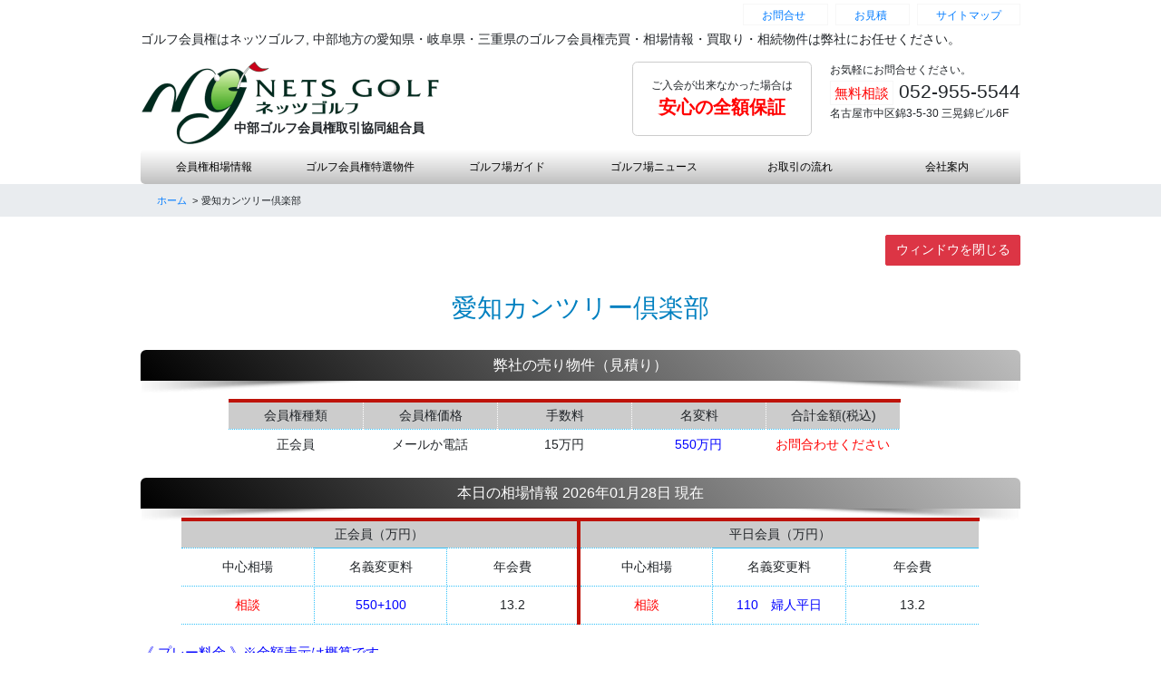

--- FILE ---
content_type: text/html; charset=UTF-8
request_url: https://www.c562.com/golfgaid/?REC=123100
body_size: 16352
content:
<!doctype html>
<html lang="ja">
<head>
<meta charset="utf-8">
<meta name="viewport" content="width=device-width, initial-scale=1.0">
<meta name="robots" content="INDEX,FOLLOW">
<meta name="description" content="愛知カンツリー倶楽部のゴルフ会員権相場情報とゴルフ場ガイドを掲載しております。中部・東海地区（愛知県・三重県・岐阜県）のゴルフ会員権、ゴルフ会員権相場情報、ゴルフ会員権売買は株式会社ネッツゴルフにお任せください。">
<meta name="keywords" content=",ゴルフ会員権,相場,売買,中部,愛知県のネッツゴルフ,NETS GOLF">
<title>愛知カンツリー倶楽部ゴルフ会員権売買（中部・愛知・岐阜・三重）はネッツゴルフ</title>
<link rel="icon" href="/favicon.ico">
<link href="/cssbase/bootstrap.min.css" rel="stylesheet">
<link href="/cssbase/cssbase.css" rel="stylesheet">
<link href="/fontawesome/css/all.css" rel="stylesheet">
<meta property="og:url" content="https://www.c562.com/golfgaid/?REC=123100">
<meta property="og:title" content="愛知カンツリー倶楽部ゴルフ会員権売買（中部・愛知・岐阜・三重）はネッツゴルフ">
<meta property="og:site_name" content="愛知カンツリー倶楽部ゴルフ会員権売買（中部・愛知・岐阜・三重）はネッツゴルフ">
<meta property="og:description" content="愛知カンツリー倶楽部のゴルフ会員権相場情報とゴルフ場ガイドを掲載しております。中部・東海地区（愛知県・三重県・岐阜県）のゴルフ会員権、ゴルフ会員権相場情報、ゴルフ会員権売買は株式会社ネッツゴルフにお任せください。">
<script src="/js/jquery-3.6.3.min.js"></script>
<script src="https://cdn.jsdelivr.net/npm/bootstrap@5.0.2/dist/js/bootstrap.bundle.min.js" integrity="sha384-MrcW6ZMFYlzcLA8Nl+NtUVF0sA7MsXsP1UyJoMp4YLEuNSfAP+JcXn/tWtIaxVXM" crossorigin="anonymous"></script>
</head>
<body class="drawer drawer--right">
<header>
<div class="container">

	<div class="pc-dsp">
		<div class="pc-menu-farst">
			<ul class="ul-top">
				<li class="hana"><a href="/mail/?POS=3">お問合せ</a>
				<li class="maki"><a href="/mail/?POS=4">お見積</a>
				<li class="hisako"><a href="/site/">サイトマップ</a>
			</ul>
			<p>ゴルフ会員権はネッツゴルフ, 中部地方の愛知県・岐阜県・三重県のゴルフ会員権売買・相場情報・買取り・相続物件は弊社にお任せください。</p>
			<div class="flex-far-m1">
				<div class="flex-par-m1">
					<a href="https://www.c562.com/"><img src="/newimg/top1.png"></a>
					<p>中部ゴルフ会員権取引協同組合員</p>
				</div>
				
				<div class="flex-par-m2">
					<ul>
						<li>ご入会が出来なかった場合は</li>
						<li>安心の全額保証</li>
					</ul>
				</div>
				<div class="flex-par-m3">
					<ul>
						<li>お気軽にお問合せください。</li>
						<li><span class="spa-n1">無料相談</span>052-955-5544</li>
						<li>名古屋市中区錦3-5-30 三晃錦ビル6F</li>
					</ul>
				</div>	
				
			</div>
		</div>

		<div class="wrapper-nav">
			<ul class="menu_n">
				<li><a href="/kehai/">会員権相場情報</a>
				<li><a href="/toksen/">ゴルフ会員権特選物件</a>
				<li><a href="/golfgaid/">ゴルフ場ガイド</a>
				<li><a href="/golfnews/">ゴルフ場ニュース</a>
				<li><a href="/main/">お取引の流れ</a>
				<li><a href="/company/">会社案内</a>
			</ul>
		</div>	
		
	</div>
	
	<div class="nav_stage">
		<nav class="navbar navbar-expand-lg navbar-light">
			<a class="navbar-brand" href="#"><img src="/newimg/top2.png" alt=""></a>
			<button class="navbar-toggler" type="button" data-bs-toggle="collapse" data-bs-target="#navbar-sample">
			<span class="navbar-toggler-icon"></span>
			</button>
			<div class="collapse navbar-collapse" id="navbar-sample">
				<ul class="navbar-nav">
					<li><a href="/">Home</a></li>
					<li><a href="/kehai/">ゴルフ会員権相場</a></li>
					<li><a href="/toksen/">ゴルフ会員権特選物件</a></li>
					<li><a href="/golfgaid/">ゴルフ場ガイド</a></li>		
					<li><a href="/golfnews/">ゴルフ場ニュース</a></li>
					<li><a href="/main/">お取引の流れ</a></li>
					<li><a href="/mail/?POS=3">弊社へのお問合せ</a></li>
					<li><a href="/mail/?POS=4">お見積</a></li>
					<li><a href="/company/">会社案内</a></li> 
					<li><a href="/pori/?POS=1">サイト利用について</a></li>
					<li><a href="/pori/">個人情報保護ポリシー</a></li>
				</ul>
			</div>
		</nav>
	</div>
		
</div>

</header>
<div class="breadcrumb_full">
<div class="container-vmain">
<ul class="breadcrumb">
<li itemscope="itemscope" itemtype="http://data-vocabulary.org/Breadcrumb">
<a href="/" itemprop="url">
<span itemprop="title">ホーム</span>
</a>
</li>
<li itemscope="itemscope" itemtype="http://data-vocabulary.org/Breadcrumb">
<span itemprop="title">愛知カンツリー倶楽部</span>
</a>
</li>
</ul>
</div>
</div>

<div class="container">
<div class="container-vmain">
<div class="btn-rig"><button class="btn btn-danger" onclick="window.close();">ウィンドウを閉じる</button></div>
<!--
<button type="button" class="btn btn-danger" onclick="javascript:window.history.back(-1);return false">&lt;&lt; 前のページにもどる。</button></div>
-->
<h1 class="h1-mx-m1">愛知カンツリー倶楽部</h1>

<div class="top_dsp_h1">
<h2>弊社の売り物件（見積り）</h2>
</div>

<!-- ①弊社特別物件 -->

<div class="tableform">
<div class="scrol-x-div">↓横スクロールしてご覧下さい。</div>
<div class="tableformx">
<table>
<tr>
<th class="t_top" width="148">会員権種類</th>
<th class="t_top" width="148">会員権価格</th>
<th class="t_top" width="148">手数料</th>
<th class="t_top" width="148">名変料</th>
<th class="t_top" width="148">合計金額(税込)</th>
</tr>
<tr>
<td>正会員</td>
<td>メールか電話</td>
<td>15万円</td>
<td><span style="color:#0000ff;">550万円</span></td>
<td><span style="color:#ff0000;">お問合わせください</span></td>
</tr></table>
</div>


</div>
</article>


<div class="top_dsp_h1">
<h2>本日の相場情報 2026年01月28日 現在</h2>
</div>

<div class="scrol-x-div">↓横スクロールしてご覧下さい。</div>
<div class="tableform1">
<table>
    <tr>
      <th colspan="3" class="t_topp riD">正会員（万円）</th>
      <th colspan="3" class="t_top1">平日会員（万円）</th>
    </tr>
    <tr>
      <td width="120" class="td_lef">中心相場</td>
      <td width="120" class="td_lef">名義変更料</td>
      <td width="120" class="td_lef riD">年会費</td>
      <td width="120" class="td_righ">中心相場</td>
      <td width="120" class="td_righ">名義変更料</td>
      <td width="120" class="td_righ riF">年会費</td>
    </tr>
    <tr>
      <td style="color:#ff0000;">相談</td>
      <td style="color:#0000ff !important;">550+100</td>
      <td class="riD">13.2</td>
      <td style="color:#ff0000;">相談</td>
      <td style="color:#0000ff;">110　婦人平日</td>
      <td class="riF">13.2</td>
    </tr>
</table>
</div>




<div class="ply01">《 プレー料金 》※金額表示は概算です。</div>
<div class="ply02">
<table>
<tr>
 <th width="140">メンバー料金：</th>
 <td>キャディ付  10,090円（税込）</td>
<tr>
<tr>
 <th>ビジター料金：</th>
 <td>土日祝　キャディー付　26,315円（税込）　家族優待　20,815円（税込）
<br>平　日　キャディー付　23,015円（税込）　家族優待　17,515円（税込）
　　　　</td>
<tr>
</table>
</div>
 
 
<div classid="shasin">
<ul class="sha-ul"> 
<li><img src="../control/123100/20160309140727.gif"></li>
<li><img src="../control/123100/20160309140736.gif"></li>
<li><img src="../control/123100/20160309140745.gif"></li>
<li><img src="../control/123100/20160309140801.gif"></li>
</ul>
</div>

<div class="top_dsp_h1">
<h2>コース概要</h2>
</div>

<div class="tableform3">
1954年(昭和29年)中部地区戦後初のゴルフ場として開場した。<br />
<br />
愛知カンツリー倶楽部は、尾張徳川家のお狩り場であった名古屋市東部の丘陵地にあり、中部地方で唯一の社団法人制クラブです。<br />
<br />
名匠井上誠一氏設計の代表作の一つといわれており、昭和３２年と４６年には日本オープンゴルフ選手権を開催しています。<br />
<br />
コースは自然の地形をそのままコースとして生かし戦略性に富んだ松林と池でセパレートされた18ホール ベント1グリーンのパー74です<br />
（パー5が６ホールあります）。</div>

<div class="scrol-x-div">↓横スクロールしてご覧下さい。</div>
<div class="tableform4">
 <table class="table">
     <tr>
       <td width="140" class="t_top t_line">所在地：</td>
       <td width="340" class="t_top1 t_line" valign="top">465-0067 愛知県名古屋市名東区猪高町大字高針字山ノ中20－1</td>
       <td width="140" class="t_top">経営会社：</td>
       <td width="340" class="t_top1" valign="top">（社）愛知カンツリー倶楽部</td>
     </tr>
     <tr>
       <td class="t_top t_line">開場日：</td>
       <td class="t_top1 t_line" valign="top">昭和29年10月10日</td>
       <td class="t_top">コース設計：</td>
       <td class="t_top1" valign="top">井上 誠一</td>
     </tr>
     <tr>
       <td class="t_top t_line">コースレイト：</td>
       <td class="t_top1 t_line" valign="top">75.5（BT）　72.8（RT）</td>
       <td class="t_top">グリーン：</td>
       <td class="t_top1" valign="top">ベント</td>
     </tr>
     <tr>
       <td class="t_top t_line">ホールレイアウト：</td>
       <td class="t_top1 t_line" valign="top">18 H ／ Par 74 ／ 7,166 Yead</td>
       <td class="t_top">会員数：</td>
       <td class="t_top1" valign="top">正会員 1,453名　/　婦人 98名</td>
     </tr>
     <tr>
       <td class="t_top t_line">加盟団体：</td>
       <td class="t_top1 t_line" valign="top">ＪＧＡ　ＣＧＡ　ＡＧＡ</td>
       <td class="t_top">練習場：</td>
       <td class="t_top1" valign="top">250Y　32打席</td>
     </tr>
 </table>
</div>

	
<div class="top_dsp_h1">
<h2>プレー＆クラブライフ</h2>
</div>

<div class="scrol-x-div">↓横スクロールしてご覧下さい。</div>
<div class="tableform5">
<table>
    <tr>
	<td width="140" class="t_top t_line">クラブ競技:</td>
      <td width="820" class="t_top1" valign="top">月例競技（第４日曜）・シニア競技・レディース競技・陰暦杯・祝日の競技など</td>
    </tr>    <tr>
	<td width="140" class="t_top t_line">プレースタイル:</td>
      <td width="820" class="t_top1" valign="top">全組キャディ付きで乗用カート使用</td>
    </tr>    <tr>
	<td width="140" class="t_top t_line">優待制度:</td>
      <td width="820" class="t_top1" valign="top">家族優待割引  （ 平日 17,515円、土日祝 20,815円 )</td>
    </tr>    <tr>
	<td width="140" class="t_top t_line">開催トーナメント:</td>
      <td width="820" class="t_top1" valign="top">日本オープン（2010・1971.1957）<br />
日本アマチュア<br />
日本女子アマチュア<br />
日本アマチュアマッチプレー</td>
    </tr>    <tr>
	<td width="140" class="t_top t_line">その他:</td>
      <td width="820" class="t_top1" valign="top">提携ゴルフ場　宝塚ゴルフ倶楽部　相模原ゴルフクラブ　龍ヶ崎カントリー倶楽部　Hong Kong Golf Club</td>
    </tr>
</table>
</div>
<div class="top_dsp_h1">
<h2>アクセス＆所在地図</h2>
</div>

<div class="map">
<iframe title="地図" class="google_map_frame" frameborder="0" src="https://www.google.com/maps/embed/v1/place?key=AIzaSyDE1lNVe86dpUQNsPw6I6OUQ9Hd1_vM3Ek&amp;q=%E6%84%9B%E7%9F%A5%E3%82%AB%E3%83%B3%E3%83%84%E3%83%AA%E3%83%BC%E5%80%B6%E6%A5%BD%E9%83%A8"></iframe>
</div>

<div class="g_001">
名古屋IC、植田IC、上社ICから15分<br />
名古屋ＩＣ料金所を出て最初の本郷交差点を左折。約３㎞の梅森坂交差点を直進。<br />
歩道橋を過ぎ牧野ヶ池緑地交差点を右折しコースへ。<br />
東名阪自動車道からは上社ＩＣの料金所を出て直進、約２㎞先の高針橋東交差点を左折、約１㎞先の梅森坂交差点を右折してコース。</div>

<div class="table-shu-div">
<table class="table-m-v1">
<tr>
<th>入会条件：</th>
<td>
紹介者：会員3名　※在籍ｺｰｽ有る人は 会員2名 (在籍年数5年以上)<br />
他ｸﾗﾌﾞ在籍：JGA加盟</td>
</tr>
</table>
</div>

<div class="table-shu-div">
<table class="table-m-v2">
<tbody>
<tr>
<th>譲渡に必要な書類</th>
<th></th>
<th>入会に必要な書類</th>
</tr>
<tr>
<td>
○ｸﾗﾌﾞﾊｳｽ協力金証書<br />
○印鑑証明書<br />
<br />
<br />
○名義書換承認願<br />
○ｸﾗﾌﾞﾊｳｽ協力金返金振込先届<br />
○ｸﾞﾘｰﾝﾍﾞﾝﾄ化事業協力預り金証書<br />
○ｸﾞﾘｰﾝﾍﾞﾝﾄ化事業協力預り金返金先届<br />
○委任状<br />
○紛失届<br />
○退会届<br />
○譲渡書<br />
◆法人／法人印鑑証明書+登記簿謄本<br />
◇相続／遺産分割協議書+除籍簿謄本+相続人全員の印鑑証明書</td>
<td></td>
<td>
○戸籍謄本<br />
○印鑑証明書<br />
○写真1枚[5×4㎝]<br />
<br />
<br />
○経歴書[規定紙]<br />
○ﾒﾝﾊﾞｰ保証人誓約書[規定紙]2通<br />
○保証人印鑑証明書<br />
○在籍証明書[CGA]<br />
○勤務先案内[会社経歴書]<br />
○ｸﾞﾘｰﾝﾍﾞﾝﾄ化協力預り金同意書<br />
○入会申込書<br />
◆法人／登録者[戸籍謄本+印鑑証明書]+法人登記簿謄本+法人印鑑証明書+最新の貸借対照表・損益計算書[ｺﾋﾟｰ可]</td>
</tr>
</tbody>
</table>
<span class="spn01">ご紹介のない場合・その他条件が合わない時は、お気軽にご相談ください。</span>

</div>

<div class="toi_click"><a href="/mail/?POS=1&CD=123100"><img src="/vhome/img/toi.png" alt="愛知カンツリー倶楽部のゴルフ会員権問い合わせフォーム" class="rollover"></a></div>

	 
	<div class="top_dsp_h1">
	<h2>関連ニュース</h2>
	</div>

	<dl class="newsdl">
	<dt>2024/02/20　<span class="cosname">年会費改定のお知らせ</span></dt>
<dd>
【実施時期】<br />
2024年4月1日 ～ （会計年度：4～3月）<br />
【年会費】<br />
■通常会員 88,000円 → 132,000円（税込）<br />
■法人会員 88,000円 → 132,000円（税込）<br />
<br />

</dd>	</dl>
 

</div>
</div>
<footer>
<div id="contentinfo">
	<ul class="inner">
		<li><a href="/company/">会社案内</a></li>
		<li><a href="/pori/?POS=1">サイトのご利用にあたって</a></li>
		<li><a href="/pori/">個人情報保護方針</a></li>
	</ul>
</div>

<div class="container">
<div id="contentinfo-footer">
<ul>
<li><a href="https://www.c562.com/"><img src="/newimg/top1.png"></a></li>
<li>
<ol class="ol-mds-n1">
<li>株式会社　ネッツゴルフ</li>
<li>〒460-0003 名古屋市中区錦3-5-30 三晃錦ビル6F</li>
<li>052-955-5544</li>
</ol>
</li>
<li>
<ol class="ol-mds-n1">
<li><a href="/kehai/">ゴルフ会員権相場表 愛知県</a>
<li><a href="/kehai/?POS=1">ゴルフ会員権相場表 岐阜県</a>
<li><a href="/kehai/?POS=2">ゴルフ会員権相場表 三重県</a>
<li><a href="/kehai/?POS=3">ゴルフ会員権相場表 静岡県</a>
<li><a href="/kehai/?POS=4">ゴルフ会員権相場表 長野県</a>
</ol>
</li>
</ul>
</div>
</div>
<div class="web_end1">Copyright (C) 2014 NETS GOLF Corporation. All Rights Reserved.</div>
</footer>
<!-- ページトップ -->
<script src="/js/pagetop.js"></script>
<p class="pagetop"><a href="#header" title="Back to top">▲</a></p>
<!-- /ページトップ -->

</body>
</html>



--- FILE ---
content_type: text/css
request_url: https://www.c562.com/cssbase/cssbase.css
body_size: 47128
content:
@charset "UTF-8";
@import url(https://fonts.googleapis.com/css?family=Open+Sans:300,400,600);
ul,
li {
  list-style: none;
  margin: 0;
  padding: 0; }

a,
a:hover {
  text-decoration: none !important; }

.btn {
  border-radius: 2px; }

:root {
  --font-family-sans-serif: "Helvetica Neue", Helvetica, Arial, "游ゴシック体", "Yu Gothic", YuGothic, "Hiragino Kaku Gothic ProN", Meiryo, sans-serif;
  --font-family-monospace: SFMono-Regular, Menlo, Monaco, Consolas, "Liberation Mono", "Courier New", monospace; }

body {
  -webkit-text-size-adjust: 100%;
  font-family: 'Libre Baskerville','ヒラギノ角ゴ Pro W3','Hiragino Kaku Gothic Pro','メイリオ',Meiryo,'ＭＳ Ｐゴシック',sans-serif; }

html, body {
  font-size: 14px; }

h1, h2, h3, h4, h5, h6 {
  font-family: "Helvetica Neue", Helvetica, Arial, "游ゴシック体", "Yu Gothic", YuGothic, "Hiragino Kaku Gothic ProN", Meiryo, 'Open Sans', sans-serif; }

.breadcrumb_full {
  background: #e9ecef;
  width: 100%;
  margin: 0 auto; }
  .breadcrumb_full ul {
    padding: 0; }
    .breadcrumb_full ul.breadcrumb {
      display: -ms-flexbox;
      display: -webkit-box;
      display: flex;
      -ms-flex-wrap: wrap;
      flex-wrap: wrap;
      padding: 0.75rem 1rem;
      margin-bottom: 1rem;
      list-style: none;
      background-color: #e9ecef;
      border-radius: 0.25rem; }
      .breadcrumb_full ul.breadcrumb li {
        padding-left: 4px;
        font-size: .750rem; }
        .breadcrumb_full ul.breadcrumb li:after {
          content: ">";
          padding-left: 3px; }
        .breadcrumb_full ul.breadcrumb li:last-child::after {
          content: none; }

* {
  -webkit-box-sizing: border-box;
  box-sizing: border-box; }

ul {
  margin: 0;
  padding: 0; }

h1 {
  margin: 0;
  padding: 0;
  font-size: 20px; }

a {
  text-decoration: none; }

nav {
  margin: 0 0 0 auto; }

.pc-dsp {
  diplay: none !important;
  width: 100%;
  overflow: hidden; }

.nav_stage {
  display: none; }

.wrapper-nav {
  width: 970px;
  margin: 6px auto; }
  .wrapper-nav .menu_n {
    width: 970px;
    padding: 0;
    margin: 0;
    list-style-type: none; }
    .wrapper-nav .menu_n li {
      width: 16.666%;
      float: left;
      padding: 0;
      margin: 0;
      text-align: center; }
      .wrapper-nav .menu_n li a {
        width: auto;
        color: #000;
        font-size: 12px;
        font-weight: 400;
        /*  text-shadow:0 -1px 0px #333,0 1px 0px #555; */
        padding: 10px 0;
        text-decoration: none;
        display: block;
        background: -webkit-gradient(linear, left top, left bottom, from(#FFF), to(#BFBFBF));
        background: -webkit-linear-gradient(#FFF, #BFBFBF);
        background: -o-linear-gradient(#FFF, #BFBFBF);
        background: linear-gradient(#FFF, #BFBFBF); }
      .wrapper-nav .menu_n li:first-child a {
        border-left: 0px;
        border-radius: 5px 0 0 5px;
        border-left: 0; }
      .wrapper-nav .menu_n li:last-child a {
        border-radius: 0 1px 1px 0; }
      .wrapper-nav .menu_n li a:hover {
        background: #555;
        color: #fff; }

.pc-menu-farst {
  width: 970px;
  margin: 0 auto; }
  .pc-menu-farst ul.ul-top {
    text-align: right;
    margin: 6px 0; }
    .pc-menu-farst ul.ul-top li {
      display: inline;
      padding: 3px 20px;
      border: #f7f7f7 solid 1px;
      margin-left: 8px; }
      .pc-menu-farst ul.ul-top li a {
        font-size: .87em !important; }
        .pc-menu-farst ul.ul-top li a:hover {
          color: #ff0000; }
  .pc-menu-farst .flex-far-m1 {
    display: -webkit-box;
    display: -ms-flexbox;
    display: flex; }
    .pc-menu-farst .flex-far-m1 .flex-par-m1 {
      width: 340px;
      overflow: hidden;
      position: relative;
      margin-right: auto !important; }
      .pc-menu-farst .flex-far-m1 .flex-par-m1 img {
        max-width: 330px; }
      .pc-menu-farst .flex-far-m1 .flex-par-m1 p {
        diplay: block;
        font-family: "ＭＳ Ｐ明朝", sans-serif;
        font-size: 1em;
        font-weight: 700;
        position: absolute;
        top: 63px;
        left: 103px; }
    .pc-menu-farst .flex-far-m1 .flex-par-m2 ul {
      border: #ccc solid 1px;
      padding: 16px 20px;
      border-radius: 0.4em;
      text-align: center; }
      .pc-menu-farst .flex-far-m1 .flex-par-m2 ul li {
        font-family: "HGS創英角ｺﾞｼｯｸUB", sans-serif; }
        .pc-menu-farst .flex-far-m1 .flex-par-m2 ul li:nth-child(1) {
          font-size: .87em; }
        .pc-menu-farst .flex-far-m1 .flex-par-m2 ul li:nth-child(2) {
          font-size: 1.45em;
          font-weight: 700;
          color: #ff0000; }
    .pc-menu-farst .flex-far-m1 .flex-par-m3 {
      margin-left: 20px; }
      .pc-menu-farst .flex-far-m1 .flex-par-m3 ul li:nth-child(1) {
        font-size: .87em; }
      .pc-menu-farst .flex-far-m1 .flex-par-m3 ul li:nth-child(2) {
        font-family: "HGP明朝B", sans-serif;
        font-size: 1.47em !important; }
        .pc-menu-farst .flex-far-m1 .flex-par-m3 ul li:nth-child(2) span.spa-n1 {
          diplay: block;
          margin-right: 6px;
          border: solid 1px #F7F7F7;
          color: #FF0000;
          padding: 4px;
          font-size: .73em !important; }
      .pc-menu-farst .flex-far-m1 .flex-par-m3 ul li:nth-child(3) {
        font-size: .87em; }

.web_end1 {
  width: 100%;
  padding: 14px 0;
  text-align: center;
  background: #082243;
  font-size: .70em;
  color: #fff; }

#contentinfo-footer {
  max-width: 960px;
  margin: 10px auto; }
  #contentinfo-footer ul {
    display: -webkit-box;
    display: -ms-flexbox;
    display: flex;
    -webkit-box-align: center;
    -ms-flex-align: center;
    align-items: center; }

/* :::::: contentinfo :::::: */
#contentinfo {
  font-size: .87em;
  background: #dfdfdf; }
  #contentinfo ul {
    list-style: none; }
  #contentinfo li:not(:first-child) {
    padding-left: 1px; }
  #contentinfo a {
    display: block;
    color: #000;
    padding: 1em; }
    #contentinfo a:hover {
      color: #0000ff; }
  #contentinfo ul {
    display: -webkit-box;
    display: -ms-flexbox;
    display: flex;
    -webkit-box-align: center;
    -ms-flex-align: center;
    align-items: center;
    -webkit-box-pack: center;
    -ms-flex-pack: center;
    justify-content: center;
    height: 56px; }
  #contentinfo li {
    position: relative; }
    #contentinfo li:not(:first-child)::before {
      content: "";
      position: absolute;
      top: calc(50% - .5em);
      left: 0;
      width: 1px;
      height: 1em;
      background: #bfbfbf; }

/*
#footer {
	margin-top: 20px;
	width: 100%;
	background-color: #5f7180;
	overflow: hidden;
	.footer_wk4 {
		width: 100%;
		padding: 20px 0;
		display: flex;
		.footer_box {
			width: 25%;
			text-align: center;
			h2 {
				color:#ffff80;
				font-size: .95em;
			}
			ul {
				li {
					a {
						color:#fff;
						font-size: .75em;
					}
				}	
			}
		}
	}
	.web_end1 {
		width: 100%;
		padding: 14px 0;
		text-align: center;
		background:#082243;
		font-size: .70em;
		color:#fff;
	}
}
*/
p.pagetop {
  display: none;
  position: fixed;
  bottom: 0px;
  right: 0px; }

p.pagetop a {
  display: block;
  width: 50px;
  height: 50px;
  background-color: #000;
  text-align: center;
  color: #fff;
  font-size: 24px;
  text-decoration: none;
  line-height: 50px;
  border-top-left-radius: 15px;
  -webkit-border-top-left-radius: 15px;
  -moz-border-radius-topleft: 15px;
  filter: alpha(opacity=50);
  -moz-opacity: 0.50;
  opacity: 0.50; }

@media screen and (max-width: 1026px) {
  .pc-menu-farst {
    width: 100%; }
  .wrapper-nav {
    width: 100%; }
    .wrapper-nav .menu_n {
      width: 100%; } }

@media screen and (max-width: 959px) {
  .footer_wk4,
  .pc-dsp {
    display: none !important; }
  .nav_stage {
    display: block;
    border-bottom: #408080 solid 2px; }
  .navbar-nav {
    margin-top: 12px; }
    .navbar-nav li {
      position: relative;
      width: 100%;
      padding: 6px 0 6px 16px;
      border-top: 1px solid #ccc;
      background: #000; }
      .navbar-nav li :after {
        position: absolute;
        top: 6px;
        right: 10px;
        content: '>';
        color: #fff; }
      .navbar-nav li a {
        color: #fff !important; }
  #contentinfo-footer {
    display: none; } }

.container-vmain {
  width: 970px;
  margin: 0 auto; }

h1.h1-mx-m1 {
  display: black !important;
  margin: 20px auto !important; }

h1.h1-mx-m1 {
  display: block;
  width: 100%;
  padding: 10px 0;
  text-align: center;
  color: #0080c0;
  font-size: 2em; }

.hide {
  display: none; }

#mainwk01 {
  width: 100%;
  margin-top: 6px;
  position: relative;
  overflow: hidden; }
  #mainwk01 ul li {
    position: absolute;
    font-family: "HGP明朝B", sans-serif; }
    #mainwk01 ul li:nth-child(1) {
      top: 10px;
      left: 60px;
      color: #fff;
      font-size: 1.75em; }
    #mainwk01 ul li:nth-child(2) {
      bottom: 80px;
      left: 60px;
      color: #fff;
      font-size: 1.42em; }

.tablinkmode {
  width: 100%;
  margin: 28px 0; }
  .tablinkmode ul {
    margin: 0 !important;
    padding: 0 !important; }
    .tablinkmode ul.tab {
      border-bottom: 1px solid #ccc;
      overflow: hidden; }
      .tablinkmode ul.tab li {
        border-radius: 6px 6px 0 0;
        display: inline-block;
        line-height: 32px;
        font: sans-serif;
        text-align: center;
        background-color: #efefef;
        color: black;
        margin-left: 2px;
        text-decoration: none;
        border-top: 6px solid #ff0000; }
        .tablinkmode ul.tab li.select {
          background: #ff0000; }
          .tablinkmode ul.tab li.select a {
            color: #fff !important; }
        .tablinkmode ul.tab li a {
          display: block;
          width: 100%;
          padding: 0 32px;
          color: #000; }
          .tablinkmode ul.tab li a:hover {
            color: #fff;
            background: #ff0000; }
    .tablinkmode ul.tab1 {
      border-bottom: 1px solid #ccc;
      overflow: hidden; }
      .tablinkmode ul.tab1 li {
        border-radius: 6px 6px 0 0;
        display: inline-block;
        line-height: 32px;
        font: sans-serif;
        text-align: center;
        background-color: #efefef;
        color: black;
        margin-left: 2px;
        text-decoration: none;
        border-top: 6px solid #ff0000;
        padding: 0 32px;
        cursor: pointer; }
        .tablinkmode ul.tab1 li.select {
          background: #ff0000;
          color: #fff !important; }
        .tablinkmode ul.tab1 li:hover {
          color: #fff;
          background: #ff0000; }

#main_top_eria h2 {
  position: relative;
  padding: 5px 0 5px 16px;
  background: #6c6c6c;
  color: white;
  font-size: 1em !important;
  margin-bottom: 30px; }
  #main_top_eria h2:before {
    position: absolute;
    content: '';
    top: 100%;
    left: 0;
    border: none;
    border-bottom: solid 15px transparent;
    border-right: solid 20px #959e9b; }

.golfspan {
  margin-left: 30px;
  letter-spacing: -.02em;
  /*  font-size: 15px; */ }

.golfnews {
  width: 100%;
  border: solid 1px #ccc;
  padding: 6px 0;
  margin: 0;
  overflow-y: scroll;
  margin-bottom: 30px; }
  .golfnews ul li {
    margin: 0;
    padding: 0; }
  .golfnews .news1 a　 {
    letter-spacing: -0.02em;
    /*		font-size: .81em; */ }
  .golfnews .fcr {
    color: #ff0000; }
  .golfnews .fcn {
    color: #0000ff; }

.primg {
  width: 970px;
  margin: 20px auto; }

.tableform3 {
  margin: 20px auto;
  padding: 20px;
  border: #ccc solid 6px; }

.tableform4 {
  width: 100%; }
  .tableform4 table {
    width: 100%; }
    .tableform4 table td {
      border: #99e0fc dotted 1px; }
      .tableform4 table td:nth-child(1), .tableform4 table td:nth-child(3) {
        width: 150px;
        background: #ccc;
        text-align: right;
        padding-right: 6px; }

.tableform5 {
  width: 100%;
  margin: 20px auto; }
  .tableform5 table {
    width: 100%; }
    .tableform5 table td {
      border: #99e0fc dotted 1px;
      padding: 6px 0; }
      .tableform5 table td:nth-child(1) {
        width: 150px;
        background: #ccc;
        text-align: right;
        padding-right: 6px; }
      .tableform5 table td:nth-child(2) {
        padding-left: 6px; }

ul.tok001 li {
  float: left; }
  ul.tok001 li.orix {
    padding-right: 8px; }

ul.sha-ul {
  display: -webkit-flex;
  display: -moz-flex;
  display: -ms-flex;
  display: -o-flex;
  display: -webkit-box;
  display: -ms-flexbox;
  display: flex;
  -ms-flex-wrap: wrap;
  flex-wrap: wrap;
  width: 98%;
  margin: 20px auto; }
  ul.sha-ul li {
    display: block;
    width: 216px;
	margin: 0 10px 10px 0; }
  ul.sha-ul li img {
    width: 100%;
    max-width: 216px;
	height: 143px;	}
ol.tok001 {
  counter-reset: list;
  list-style-type: none;
  font: 14px/1.6 'arial narrow', sans-serif;
  padding: 1.5em; }
  ol.tok001 li {
    position: relative;
    line-height: 30px;
    margin: 7px 0 10px 30px;
    padding-left: 10px;
    font-weight: bold;
    background: #fef6f3; }
	ol.tok001 li:first-child {
		color:#FF0000;
	}	
    ol.tok001 li:before {
      counter-increment: list;
      content: counter(list);
      position: absolute;
      left: -40px;
      width: 30px;
      height: 30px;
      text-align: center;
      color: #fff;
      background: #F6A38B;
      top: 50%;
      -moz-transform: translateY(-50%);
      -webkit-transform: translateY(-50%);
      -o-transform: translateY(-50%);
      -ms-transform: translateY(-50%);
      transform: translateY(-50%); }

ol, ul {
  list-style: none; }

.table-hana-n1 {
  min-width: 720px; }
  .table-hana-n1 th, .table-hana-n1 td {
    padding: 0;
    vertical-align: middle;
    font-size: 1em !important; }
  .table-hana-n1 th {
    background: #5f717f;
    font-weight: 400;
    padding: 5px 0 !important;
    text-align: center;
    color: #fff; }
    .table-hana-n1 th.cel-m1 {
      width: 70px; }
    .table-hana-n1 th.cel-m3 {
      width: 120px !important; }
    .table-hana-n1 th.cel-hana-n1 {
      background: #538dd5; }
    .table-hana-n1 th.cel-hana-n3 {
      background: #fff;
      border-top: #fff solid 2px;
      border-bottom: #fff solid 2px; }
    .table-hana-n1 th.cel-hana-n2 {
      background: #00c600; }
  .table-hana-n1 td {
    text-align: center;
    padding: 5px 0; }
    .table-hana-n1 td:nth-child(3), .table-hana-n1 td:nth-child(6) {
      color: #ff0000; }
    .table-hana-n1 td:nth-child(5) {
      border-top: #fff solid 2px; }
    .table-hana-n1 td:nth-child(4), .table-hana-n1 td:nth-child(7) {
      color: #0000ff; }
    .table-hana-n1 td img:hover {
      opacity: 0.5; }
    .table-hana-n1 td a:hover {
      color: #ff0000;
      text-decoration: underline !important; }

.table-maki-n1 th {
  background: #ccc;
  font-weight: 400;
  padding: 5px 0 !important;
  text-align: center; }

.table-maki-n1 td {
  padding: 5px !important;
  text-align: center; }
  .table-maki-n1 td:nth-child(2) {
    text-align: left;
    border-left: #fff solid 2px; }
  .table-maki-n1 td.cel_2 {
    color: #ff0000;
    text-align: left !important;
    background: #f3f5f8;
  }
  .table-maki-n1 td.cel_3 {
    background: #f3f5f8; }
  .table-maki-n1 td:last-child {
    color: #ff0000; }
	
.table-maki-n2 th {
  background: #ccc;
  font-weight: 400;
  padding: 5px 0 !important;
  text-align: center; }	

.table-maki-n2 td {
	padding: 5px !important;
  text-align: center; }
  .table-maki-n2 td:nth-child(1) {
    text-align: left;
    border-left: #fff solid 2px; }
  .table-maki-n2 td.cel_2 {
    color: #ff0000;
    text-align: left;
    background: #f3f5f8;
	}
  .table-maki-n2 td.cel_3 {
    background: #f3f5f8; }
  .table-maki-n2 td:nth-child(6) {
    color: #ff0000; }

.scrol-x-div,
.scrol-m-div,
.scrol-div {
  display: none; }

h2.main_h2_m1 {
  display: block;
  margin: 10px auto;
  text-align: center;
  color: #0000ff; }

.top_dsp_h1 {
  width: 100%;
  background: -webkit-linear-gradient(225deg, #BEBEBE, #000);
  background: -o-linear-gradient(225deg, #BEBEBE, #000);
  background: linear-gradient(-135deg, #BEBEBE, #000);
  position: relative;
  border-top-left-radius: 6px;
  border-top-right-radius: 6px;
  text-align: center; }
  .top_dsp_h1 h1,
  .top_dsp_h1 h2 {
    color: #fff;
    font-size: 1.12em;
    padding: 8px 0; }
  .top_dsp_h1 h2 {
    margin: 0; }
  .top_dsp_h1:before {
    content: url(/xsimg/b001.jpg);
    position: absolute;
    bottom: -19px;
    left: 1px;
    Z-index: -1 !important; }
  .top_dsp_h1:after {
    content: url(/xsimg/b002.jpg);
    position: absolute;
    bottom: -19px;
    right: 1px;
    Z-index: -1 !important; }

.web_end2 {
  width: 100%;
  padding: 14px 0;
  text-align: center;
  background: #082243;
  font-size: .70em;
  color: #fff; }

.btn-rig {
  margin: 20px 0;
  text-align: right; }

.img-m2-dsp {
  display: -webkit-box;
  display: -ms-flexbox;
  display: flex;
  margin-bottom: 30px;
  -webkit-box-pack: justify;
  -ms-flex-pack: justify;
  justify-content: center; }
  .img-m2-dsp li {
    display: block;
    width: 52.4445%; }
    .img-m2-dsp li img {
      width: 100%; }

.g_001 {
  margin: 20px auto;
  padding: 20px;
  border: #0080ff dotted 1px; }

.bac-1001 {
  background: #066d93;
  color: #fff; }

.g_002 {
  margin: 20px auto;
  padding: 20px;
  border: #0080ff dotted 1px;
  text-align: center; }

.point_10 {
  text-align: right;
  color: #0000ff; }

.gaid_maki_02 {
  width: 80%;
  margin: 20px auto; }
  .gaid_maki_02 ul {
    display: -webkit-box;
    display: -ms-flexbox;
    display: flex; }
    .gaid_maki_02 ul li {
      display: block;
      width: 12.998%;
      text-align: center; }
      .gaid_maki_02 ul li:nth-child(1) {
        width: 35% !important;
        padding: 8px 0;
        font-size: 1.12em; }
      .gaid_maki_02 ul li a {
        display: block;
        width: 100%;
        padding: 8px 0;
        background: #0000ff;
        color: #fff;
        border: #fff solid 1px; }
        .gaid_maki_02 ul li a:hover {
          background: #ff0000; }

.tbl_mk {
  display: -webkit-flex;
  display: -moz-flex;
  display: -ms-flex;
  display: -o-flex;
  display: -webkit-box;
  display: -ms-flexbox;
  display: flex;
  -ms-flex-wrap: wrap;
  flex-wrap: wrap;
  width: 100%;
  margin: 20px auto; }
  .tbl_mk dl {
    display: -webkit-box;
    display: -ms-flexbox;
    display: flex;
    width: 18.999% !important;
    margin: 2px 0.456%;
    padding: 0;
    border: #ccc solid 1px;
    font-weight: 400; }
    .tbl_mk dl dt {
      width: 12%;
      margin: 0;
      padding: 4px 0;
      text-align: center;
      background: #408080;
      color: #fff; }
    .tbl_mk dl dd {
      width: 87.888%;
      margin: 0;
      padding: 4px 0 4px 4px;
      border-left: #ccc solid 1px;
      position: relative; }
      .tbl_mk dl dd span {
        position: absolute;
        right: 2px; }

dl.newsdl {
  width: 80%;
  margin: 10px auto;
  padding: 20px 0 0 0;
  font-size: 1em; }
  dl.newsdl dt {
    margin-bottom: 10px; }
    dl.newsdl dt span.cosname, dl.newsdl dt span.hana {
      font-size: 1.14em;
      font-weight: 400; }
    dl.newsdl dt span.maki {
      font-size: 1.14em;
      font-weight: 400;
      color: #0000ff !important; }
      dl.newsdl dt span.maki:before {
        content: "\A";
        white-space: pre; }
    dl.newsdl dt span.cosname {
      color: #ff0000; }
  dl.newsdl dd {
    margin-left: 30px;
    margin-bottom: 20px !important;
    padding-bottom: 6px;
    border-bottom: #005000 dotted 1px; }
    dl.newsdl dd:last-child {
      border: none; }

.ply02 {
  width: 100%; }
  .ply02 table th {
    width: 140px;
    text-align: right;
    color: #ff0000;
    padding: 5px 0; }
  .ply02 table td {
    padding-left: 10px; }

.taitol-001 {
  background-image: url(/vhome/img/main/taitol_01.jpg);
  background-repeat: no-repeat;
  padding: 4px 0 0 20px;
  color: #000000;
  font-size: 16px;
  background-color: #cbd9e9;
  border-bottom: solid 1px #98b76b; }

.ply01 {
  width: 100%;
  margin: 20px auto 0 auto;
  color: #0000ff;
  font-size: 15px; }

.top_dsp_80 {
  width: 80%;
  margin: 10px auto;
  overflow: hidden; }

table.table-com {
  width: 100%;
  min-width: 680px; }

.table-shu-div {
  margin: 20px auto; }
  .table-shu-div table.table-m-v1 {
    width: 80%;
    margin: 0 auto; }
    .table-shu-div table.table-m-v1 th {
      width: 120px;
      background-color: #ccc;
      font-weight: 400;
      text-align: center;
      border: #ccc solid 1px; }
    .table-shu-div table.table-m-v1 td {
      padding: 6px 0 6px 8px;
      border: #ccc solid 1px; }
  .table-shu-div table.table-m-v3 {
    width: 100%;
    margin: 0 auto; }
    .table-shu-div table.table-m-v3 th {
      width: 170px;
      background-color: #ffffd0;
      font-weight: 400;
      text-align: center;
      border: #ccc solid 1px; }
    .table-shu-div table.table-m-v3 td {
      padding: 6px 0 6px 8px;
      border: #ccc solid 1px; }
  .table-shu-div table.table-m-v2 {
    width: 100%;
    margin: 0 auto; }
    .table-shu-div table.table-m-v2 th {
      border: #ccc solid 1px;
      padding: 6px 0; }
      .table-shu-div table.table-m-v2 th:nth-child(1), .table-shu-div table.table-m-v2 th:nth-child(3) {
        width: 48.444%;
        background: #ccc;
        font-weight: 400;
        text-align: center; }
      .table-shu-div table.table-m-v2 th:nth-child(2) {
        width: 1%;
        border-top: #fff solid 2px;
        border-bottom: #fff solid 2px; }
    .table-shu-div table.table-m-v2 td {
      padding: 6px;
      border: #ccc solid 1px; }
      .table-shu-div table.table-m-v2 td:nth-child(2) {
        border-bottom: #fff solid 2px; }

.spn01 {
  color: #ff0000; }

.toi_click {
  margin: 20px auto;
  text-align: center; }
  .toi_click a img:hover {
    opacity: 0.5; }

.map {
  margin: 20px auto; }
  .map iframe {
    width: 100%;
    height: 400px; }

p.hana-p-m1, p.hana-p-m1 {
  display: block;
  padding: 0;
  margin: 0;
  font-size: 1.14em; }

p.hana-p-m1 {
  margin: 10px 0; }

p.hana-p-m2 {
  font-size: 2em;
  color: #0000ff; }

.sitemap {
  margin: 2em 0 2em 8em; }

.sitemap ul li ul {
  margin-top: .5em;
  margin-bottom: .75em;
  margin-left: 48px; }

.sitemap ul li ul li {
  margin-bottom: .25em;
  position: relative; }

.sitemap ul li ul li::before {
  content: "";
  position: absolute;
  top: -0.5em;
  left: -16px;
  width: 10px;
  height: calc(100% + .75em);
  border-left: 1px solid #3972b2; }

.sitemap ul li ul li:last-child::before {
  height: calc(1em + .25em); }

.sitemap ul li ul li::after {
  content: "";
  position: absolute;
  top: .75em;
  left: -16px;
  width: 10px;
  border-bottom: 1px solid #3972b2; }

.tableform {
  width: 80%;
  margin: 20px auto; }
  .tableform .tableformx {
    width: 100%; }
    .tableform .tableformx table {
      border-collapse: collapse; }
      .tableform .tableformx table th {
        border-top: #be1309 4px solid;
        border-bottom: #33c2f9 1px dotted;
        border-right: #ffffff 1px dotted;
        text-align: center;
        padding: 4px;
        font-weight: normal;
        background: #cccccc; }
      .tableform .tableformx table td {
        text-align: center;
        padding: 6px 0; }
      .tableform .tableformx table.table-str-hin {
        border-top: #be1309 solid 3px; }
  .tableform a {
    display: inline-block;
    margin-left: 8px; }

.tableform1 {
  width: 880px;
  margin: 10px auto; }
  .tableform1 table {
    border-collapse: collapse;
    width: 100%; }
    .tableform1 table th {
      border-bottom: #33c2f9 1px dotted;
      border-right: #ffffff 1px dotted;
      text-align: center;
      padding: 4px;
      font-weight: normal;
      background: #cccccc; }
      .tableform1 table th.t_topp, .tableform1 table th.t_top1 {
        border-top: #be1309 4px solid; }
      .tableform1 table th.riD {
        border-right: #be1309 4px solid; }
    .tableform1 table td {
      border-bottom: #33c2f9 1px dotted;
      border-right: #33c2f9 1px dotted;
      text-align: center;
      padding: 10px; }
      .tableform1 table td.t_top {
        border-top: #33c2f9 4px solid; }
      .tableform1 table td.riD {
        border-right: #be1309 4px solid; }
      .tableform1 table td.riF {
        border-right: #ffffff 1px solid; }

.loan-001 {
  width: 100%;
  margin: 20px auto;
  padding: 20px;
  background: #066d93;
  color: #fff; }

.pri-m2 {
  margin: 20px auto 20px 40px; }

.pri-m4 {
  text-align: right; }
  .pri-m4 span.pri-ble {
    font-size: 1em;
    color: #0000ff; }

.table_kh table {
  width: 100%;
  max-width: 690px;
  border-collapse: collapse;
  border-spacing: 0;
  empty-cells: show;
  margin: 10px auto; }
  .table_kh table td {
    padding: 8px 0;
    border: dotted 1px #808040;
    font-weight: normal;
    font-size: 14px;
    table-layout: fixed; }
    .table_kh table td.tp1 {
      background: #538dd5;
      width: 120px;
      color: #fff;
      padding-left: 10px;
      border: dotted 1px #fff; }
    .table_kh table td.tp2 {
      width: 590px;
      padding-left: 10px; }

.form_table {
  width: 80%;
  margin: 30px auto;
  overflow: hidden; }
  .form_table p:first-child {
    display: block;
    padding: 7px 0;
    text-align: center;
    font-size: 1.46em;
    color: #0000ff;
    border-bottom: #0000ff solid 2px; }
  .form_table span.span-cl-m1 {
    display: block;
    color: #0000ff;
    margin: 0;
    font-size: 1em; }

form#mail_form {
  width: 80%;
  margin: 20px auto 50px auto;
  padding: 10px 0;
  background: #ffffff;
  border: 1px solid #cccccc;
  border-radius: 7px;
  -webkit-box-shadow: 0 0 7px rgba(0, 0, 0, 0.2);
  box-shadow: 0 0 7px rgba(0, 0, 0, 0.2);
  /* ここより　INPUT関連 */
  /*
select::-ms-expand {
display: none;
}
select {
-webkit-appearance: none;
-moz-appearance: none;
appearance: none;
margin-bottom: 20px;
padding: 7px 30px 7px 10px;
font-size: 1em;
line-height: 1.1em;
border-radius: 5px;
border: none;
background-color: #bddfff;
} 
*/ }
  form#mail_form dl {
    width: 90%;
    margin: 0 auto;
    overflow: hidden; }
    form#mail_form dl dt {
      clear: both;
      width: 30%;
      float: left;
      border-top: 1px solid #cccccc;
      padding: 15px 0 !important;
      /*			background:#ccc; */
      text-align: right;
      overflow: hidden;
      position: relative; }
    form#mail_form dl dd {
      width: 65%;
      float: left;
      border-top: 1px solid #cccccc;
      padding: 15px 0 15px 20px; }
      form#mail_form dl dd select {
        width: 200px; }
      form#mail_form dl dd span.error_blank, form#mail_form dl dd span.error_format, form#mail_form dl dd span.error_match {
        display: block;
        color: #ff0000;
        margin-top: 3px; }
    form#mail_form dl dt:first-child {
      border: none; }
      form#mail_form dl dt:first-child + dd {
        border: none; }
    form#mail_form dl dt span {
      display: block;
      font-size: 85%;
      color: #3377ff; }
      form#mail_form dl dt span.required, form#mail_form dl dt span.optional {
        display: inline-block;
        float: left;
        color: #ffffff;
        line-height: 1;
        padding: 8px 0;
        border-radius: 3px; }
      form#mail_form dl dt span.required {
        background: #d9534f;
        border: 1px solid #d43f3a; }
      form#mail_form dl dt span.optional {
        background: #337ab7;
        border: 1px solid #2e6da4; }
    form#mail_form dl dt.required::before {
      width: auto;
      content: "必須です";
      background: #ff0000; }
    form#mail_form dl dt.any::before {
      content: "任意";
      background: #0000ff; }
    form#mail_form dl dt.required::before, form#mail_form dl dt.any::before {
      position: absolute;
      padding: 4px;
      left: 1px;
      top: 29%;
      color: #fff;
      /*				border : 1px solid #269abc; */
      border-radius: 3px 3px 3px 3px / 3px 3px 3px 3px; }
  form#mail_form ul.hanamaki {
    width: 90%;
    margin: 10px auto 0 auto;
    font: 16px/1.4 'ＭＳ Ｐ明朝', メイリオ, 'Hiragino Kaku Gothic Pro', sans-serif;
    font-style: normal;
    font-weight: 800;
    color: #0000ff; }
    form#mail_form ul.hanamaki li.lileft {
      clear: both;
      width: 30%;
      float: left;
      text-align: right; }
    form#mail_form ul.hanamaki li.liright {
      width: 65%;
      float: right;
      color: #ff0000; }
  form#mail_form input[type="submit"] {
    border: none;
    padding: 10px;
    background-color: #5cb85c;
    color: #FFFFFF;
    font-family: "ＭＳ Ｐゴシック", "平成角ゴシック", verdana, arial, sans-serif;
    font-size: normal;
    font-weight: normal;
    margin: 0;
    text-align: center;
    width: 90px;
    border-radius: 3px 3px 3px 3px / 3px 3px 3px 3px;
    cursor: pointer; }
    form#mail_form input[type="submit"]:hover {
      background-color: #449d44; }
  form#mail_form input[type="text"], form#mail_form input[type="email"], form#mail_form input[type="tel"] {
    max-width: 90%;
    height: 2em;
    padding: 2px 2%;
    border: 1px solid #cccccc;
    border-radius: 3px;
    background: #fafafa;
    -webkit-appearance: none;
    font-size: 100%;
    font-family: inherit;
    margin-top: 7px; }
  form#mail_form input[type="text"]:focus, form#mail_form input[type="email"]:focus, form#mail_form input[type="tel"]:focus {
    -webkit-box-shadow: 0px 0px 5px #55ccff;
    box-shadow: 0px 0px 5px #55ccff;
    border: 1px solid #55ccff;
    background: #ffffff; }
  form#mail_form textarea {
    padding: 6px 2% !important; }
    form#mail_form textarea:focus {
      -webkit-box-shadow: 0px 0px 5px #55ccff;
      box-shadow: 0px 0px 5px #55ccff;
      border: 1px solid #55ccff;
      background: #ffffff; }
  form#mail_form div.hyoka {
    margin: 20px auto;
    width: 95%; }
  form#mail_form table {
    margin: 10px auto;
    width: 710px !important; }
    form#mail_form table tr .TD_1 {
      ime-mode: active;
      background-color: #FFE9B6;
      border: 1pt solid #FFE9B6;
      width: 250px !important; }
    form#mail_form table tr .TD_2 {
      width: 140px;
      text-align: center;
      background-color: #FFE9B6; }
    form#mail_form table tr .TD_3 {
      width: 180px;
      text-align: center;
      background-color: #FFE9B6; }
    form#mail_form table tr .TD_4 {
      width: 140px;
      text-align: center;
      background-color: #FFE9B6; }
  form#mail_form ul li input[type="radio"], form#mail_form ul li input[type="checkbox"] {
    margin-right: 10px;
    margin-top: 7px; }
  form#mail_form ul li:first-child input[type="radio"], form#mail_form ul li:first-child input[type="checkbox"] {
    margin-top: 0px; }
  form#mail_form textarea {
    display: block;
    width: 96%;
    max-width: 100%;
    height: 200px;
    padding: 2px 2%;
    resize: vertical;
    border: 1px solid #cccccc;
    border-radius: 3px;
    background: #fafafa;
    -webkit-appearance: none;
    font-size: 100%;
    font-family: inherit; }
  form#mail_form ul {
    list-style-type: none; }
    form#mail_form ul li label:hover {
      cursor: pointer; }
  form#mail_form input#company {
    width: 60%; }
  form#mail_form input#postal {
    width: 20%; }
  form#mail_form input#name, form#mail_form input#read, form#mail_form input#phone, form#mail_form input#mobile, form#mail_form input#schedule {
    width: 40%; }
  form#mail_form input#cosename, form#mail_form input#mail_address, form#mail_form input#mail_address_confirm {
    width: 80%; }
  form#mail_form input#postal + a {
    display: inline-block;
    padding: 9px 15px;
    vertical-align: middle;
    line-height: 1;
    background: #5bc0de;
    border: 1px solid #46b8da;
    border-radius: 3px;
    color: #ffffff;
    font-family: inherit;
    text-decoration: none;
    position: relative;
    top: -1px; }
    form#mail_form input#postal + a:hover {
      cursor: pointer;
      background: #31b0d5;
      border: 1px solid #269abc; }
  form#mail_form input#address {
    width: 90%; }
  form#mail_form p#form_submit {
    width: 90%;
    margin: 0 auto;
    padding: 15px 0;
    border-top: 1px solid #cccccc; }
  form#mail_form input[type="button"] {
    padding: 9px 15px;
    vertical-align: middle;
    line-height: 1;
    background: #5cb85c;
    border: 1px solid #4cae4c;
    border-radius: 3px;
    color: #ffffff;
    font-family: inherit;
    -webkit-appearance: none;
    font-size: 100%; }
    form#mail_form input[type="button"]:hover {
      cursor: pointer;
      background: #449d44;
      border: 1px solid #398439; }
  form#mail_form input#form_submit_button {
    margin-left: 35%; }
  form#mail_form input#pei {
    width: 100px !important; }

.maki_msg1 {
  width: 100%;
  position: relative;
  margin: 20px auto;
  background-color: #00bf00;
  color: #fff; }
  .maki_msg1 h2 {
    padding: 8px 0;
    font-family: "ＭＳ Ｐ明朝",serif;
    font-size: 18px;
    text-align: center; }
  .maki_msg1:before {
    content: url(/xsimg/b001.jpg);
    position: absolute;
    bottom: -19px;
    left: 1px;
    Z-index: -1 !important; }
  .maki_msg1:after {
    content: url(/xsimg/b002.jpg);
    position: absolute;
    bottom: -19px;
    right: 1px;
    Z-index: -1 !important; }

.new_b1 {
  margin-left: 40px;
  padding: 10px 0;
  font-size: 15px;
  line-height: 180%; }

.new_b2 {
  margin-left: 20px;
  padding: 10px 0;
  font-size: 15px;
  line-height: 180%; }

.new_info {
  width: 100%;
  max-width: 690px;
  margin: 20px auto;
  padding: 20px 10px;
  font-weight: bold;
  border: solid 1px #0000ff;
  background-color: #f2f9f9;
  text-align: center; }
  .new_info span.sp_m1 {
    font-size: 18px; }
  .new_info span.sp_m2 {
    font-size: 18px;
    color: #0000ff; }

.maill_nk {
  color: #ff0000; }

p.p-m1 {
  font-size: 1em;
  margin: 10px 0; }

@media screen and (max-width: 1026px) {
  .container-vmain {
    width: 100%;
    max-width: 960px; }
  #mainwk01 {
    width: 100%; }
    #mainwk01 img {
      width: 100%; }
  .tablinkmode {
    width: 100%; }
    .tablinkmode .content table {
      table-layout: fixed;
      width: 100%;
      /*				font-size: .81em; */
      font-weight: 400; }
      .tablinkmode .content table th {
        border: solid 1px #FFF !important;
        text-align: center;
        background-color: #ccc; }
        .tablinkmode .content table th.cell1 {
          width: 50px; }
        .tablinkmode .content table th.cell2 {
          border-left: solid 2px #CCC !important;
          padding: 6px 0 !important; }
        .tablinkmode .content table th.cell3 {
          width: 110px; }
        .tablinkmode .content table th.cell4 {
          width: 100px; }
        .tablinkmode .content table th.cell5, .tablinkmode .content table th.cell6 {
          width: 80px; }
        .tablinkmode .content table th.cell7 {
          width: 120px; }
      .tablinkmode .content table td {
        border: solid 1px #CCC !important;
        text-align: center; }
        .tablinkmode .content table td.tdcel08, .tablinkmode .content table td.tdcel02 {
          text-align: left; }
        .tablinkmode .content table td.tdcel02 {
          text-align: left;
          border-left: solid 2px #FFF !important;
          padding: 4px 0;
          width: 120px;
          white-space: nowrap;
          overflow: hidden;
          -o-text-overflow: ellipsis;
          text-overflow: ellipsis; }
        .tablinkmode .content table td.tdcel07 {
          width: 130px;
          white-space: nowrap;
          overflow: hidden;
          -o-text-overflow: ellipsis;
          text-overflow: ellipsis;
          color: #ff0000; }
        .tablinkmode .content table td.tdcel08 {
          padding: 4px 0;
          width: 800px;
          white-space: nowrap;
          overflow: hidden;
          -o-text-overflow: ellipsis;
          text-overflow: ellipsis;
          color: #FF0000;
          text-align: left;
          padding-left: 8px;
          background: #f3f5f8; }
        .tablinkmode .content table td a.linkiro {
          color: #0000FF; }
  .table-maki-n1 {
    width: 930px !important; }
    .table-maki-n1 th:nth-child(1) {
      width: 60px; }
    .table-maki-n1 th:nth-child(3), .table-maki-n1 th:nth-child(4) {
      width: 120px; }
    .table-maki-n1 th:nth-child(5), .table-maki-n1 th:nth-child(6) {
      width: 75px; }
    .table-maki-n1 th:nth-child(7) {
      width: 120px; }
    .table-maki-n1 td:nth-child(2) {
      text-align: left !important; } }

  .table-maki-n2 {
    width: 980px !important; }
    .table-maki-n2 th:nth-child(1) { width: 365px; }
	.table-maki-n2 th:nth-child(2) { width: 110px; }  
	.table-maki-n2 th:nth-child(3) { width: 120px; }
	.table-maki-n2 th:nth-child(4) { width: 70px; }
	.table-maki-n2 th:nth-child(5) { width: 90px; }
	.table-maki-n2 th:nth-child(6) { width: 150px; }
	.table-maki-n2 th:nth-child(7) { width: 80px; }
 	  
    .table-maki-n2 td:nth-child(1) { text-align: left !important; } 
	.spn02 {
		display: inline-block;
		width: 90px;
		background:#f0f8ff;
		border:#CCC 1px solid;
		text-align: center;
		float: right;
		padding-bottom: 3px;
		text-decoration:underline dotted dimgray;
	}
	.spn02:hover {
		background:#0000CD;
		text-decoration: none;
	}
	.spn02 a{
		color:#FF0000;
		font-weight: bold;
	}	
	.spn02 a:hover{
		color:#FFF;
	}	
}

.table-shun {
	overflow-y: scroll;
	
}	


@media screen and (max-width: 959px) {
  .container-vmain {
    width: 100%; }
  .tableform1 {
    width: 100%;
    max-width: 700px; }
  #mainwk01 ul li {
    position: absolute;
    font-family: "HGP明朝B", sans-serif; }
    #mainwk01 ul li:nth-child(1) {
      top: 10px;
      left: 60px;
      color: #fff;
      font-size: 1.75em; }
    #mainwk01 ul li:nth-child(2) {
      bottom: 40px;
      left: 20px;
      color: #fff;
      font-size: 1.42em; }
  ol.tok001 {
    counter-reset: list;
    list-style-type: none;
    font: 12px/1.6 'arial narrow', sans-serif;
    padding: 1.5em; }
  .table-souba {
    width: 100%;
    overflow: scroll; }
  .tableform {
    display: block;
    width: 100%;
    margin: 20px auto; }
    .tableform .tableformx {
      width: 100%; }
      .tableform .tableformx table {
        width: 100%; }
    .tableform a {
      display: inline-block;
      margin: 0px; }
  .top_dsp_80 {
    width: 100%; }
  .table_kh {
    width: 100%;
    overflow: scroll; }
  .scrol-m-div {
    display: block;
    color: #ff0000; }
  .scrol-div {
    display: block;
    color: #0000ff; }
  ul.sha-ul {
    width: 100% !important; }
    ul.sha-ul li {
      display: block;
      width: 31.555%;
      margin-bottom: 12px; }
  .table-shu-div table.table-m-v1 {
    width: 100%; }
  input#postal {
    width: 32% !important; } }

@media screen and (max-width: 599px) {
  .tableform1 {
    width: 100%;
    overflow: scroll; }
    .tableform1 table {
      width: 700px; }
  .sitemap {
    margin: 2.5em 0 2em 0; }
  .golfnews ul {
    width: 740px;
    overflow: scroll; }
    .golfnews ul li span {
      margin: 0 !important;
      padding-left: 5px !important; }
  #mainwk01 ul li {
    position: absolute;
    font-family: "HGP明朝B", sans-serif; }
    #mainwk01 ul li:nth-child(1) {
      top: 10px;
      left: 6px;
      color: #fff;
      font-size: 1em; }
    #mainwk01 ul li:nth-child(2) {
      bottom: 10px;
      left: 6px;
      color: #fff;
      font-size: .81em; }
  .ply02 {
    width: 100%; }
    .ply02 table th {
      display: inline-block;
      width: 100%;
      text-align: left;
      color: #ff0000;
      padding: 5px 0; }
    .ply02 table td {
      display: inline-block;
      width: 100%;
      padding-left: 10px; }
  .maki_msg1:before,
  .top_dsp_h1:before {
    content: none; }
  .maki_msg1:after,
  .top_dsp_h1:after {
    content: none; }
  .new_b1,
  .new_b2 {
    margin-left: 6px; }
  .img-m2-dsp {
    display: block; }
    .img-m2-dsp li {
      display: block;
      width: 100%;
      margin-bottom: 6px; }
      .img-m2-dsp li img {
        width: 100%; }
  .table-hana-n1 {
    miwidth: 860px !important; }
    .table-hana-n1 th.cel-m4 {
      width: 10px !important; }
  .tableform4 {
    width: 100%;
    overflow-y: scroll; }
    .tableform4 table {
      width: 860px; }
      .tableform4 table td:nth-child(1), .tableform4 table td:nth-child(3) {
        width: 180px; }
  .tableform5 {
    width: 100%;
    overflow-y: scroll; }
    .tableform5 table {
      width: 860px; }
      .tableform5 table td:nth-child(1) {
        width: 150px; }
  .gaid_maki_02 {
    width: 100%;
    margin: 20px auto; }
    .gaid_maki_02 ul {
      display: block; }
      .gaid_maki_02 ul li {
        display: block;
        width: 100%;
        text-align: center; }
        .gaid_maki_02 ul li:nth-child(1) {
          display: block;
          width: 100% !important;
          padding: 8px 0; }
  .tbl_mk dl {
    display: -webkit-box;
    display: -ms-flexbox;
    display: flex;
    width: 48.999% !important;
    margin: 2px 0.456%;
    padding: 0;
    border: #ccc solid 1px;
    font-weight: 400; }
    .tbl_mk dl dt {
      width: 12%;
      margin: 0;
      padding: 4px 0;
      text-align: center;
      background: #408080;
      color: #fff; }
    .tbl_mk dl dd {
      width: 87.888%;
      margin: 0;
      padding: 4px 0 4px 4px;
      border-left: #ccc solid 1px;
      position: relative; }
      .tbl_mk dl dd span {
        position: absolute;
        right: 2px; }
  .tablinkmode ul.tab {
    border-bottom: none !important;
    overflow: hidden; }
    .tablinkmode ul.tab li {
      display: block;
      width: 100%;
      border-radius: 0 !important;
      background-color: #efefef;
      border: none !important;
      border-bottom: #ccc solid 1px !important; }
      .tablinkmode ul.tab li.select {
        background: #ff0000; }
        .tablinkmode ul.tab li.select a {
          color: #fff !important; }
      .tablinkmode ul.tab li a {
        display: block;
        width: 100%;
        padding: 0 32px;
        color: #000; }
        .tablinkmode ul.tab li a:hover {
          color: #fff;
          background: #ff0000; }
  .tablinkmode ul.tab1 {
    border-bottom: none !important;
    overflow: hidden; }
    .tablinkmode ul.tab1 li {
      display: block;
      width: 100%;
      border-radius: 0 !important;
      background-color: #efefef;
      border: none !important;
      border-bottom: #ccc solid 1px !important; }
      .tablinkmode ul.tab1 li.select {
        background: #ff0000;
        color: #fff !important; }
  ul.sha-ul {
    display: block;
    width: 100% !important; }
    ul.sha-ul li {
      display: block;
      width: 100%;
      margin-bottom: 12px;
      text-align: center; }
      ul.sha-ul li img {
        min-width: 290px;
        max-width: 290px; }
  dl.newsdl {
    width: 100%; }
    dl.newsdl dt {
      display: block; }
    dl.newsdl dd {
      display: block;
      margin-left: 0; }
  .scrol-x-div {
    display: block;
    margin-top: 10px;
    color: #ff0000; }
  .tableform {
    display: block;
    width: 100%;
    margin: 20px auto;
    overflow: scroll; }
    .tableform .tableformx {
      width: 700px; }
      .tableform .tableformx table {
        width: 100%; }
    .tableform a {
      display: inline-block;
      margin: 0px; }
  .pri-m2 {
    margin-left: 10px !important; }
  span.sp_m1 {
    font-size: .94em !important; }
  span.sp_m2 {
    font-size: .94em !important;
    color: #0000ff; }
  .table-shu-div {
    margin: 20px auto; }
    .table-shu-div table.table-m-v1, .table-shu-div table.table-m-v3 {
      display: block;
      width: 100%;
      margin: 0 auto; }
      .table-shu-div table.table-m-v1 th, .table-shu-div table.table-m-v3 th {
        display: block;
        width: 100%; }
      .table-shu-div table.table-m-v1 td, .table-shu-div table.table-m-v3 td {
        display: block;
        width: 100%; }
    .table-shu-div table.table-m-v2 {
      width: 100%;
      display: block;
      margin: 0 auto; }
      .table-shu-div table.table-m-v2 th {
        display: none !important; }
      .table-shu-div table.table-m-v2 td {
        display: block !important;
        width: 100%;
        vertical-align: middle; }
        .table-shu-div table.table-m-v2 td:nth-child(2) {
          border: none !important;
          padding: 10px 0; }
        .table-shu-div table.table-m-v2 td:nth-child(1) {
          position: relative;
          padding-top: 40px; }
          .table-shu-div table.table-m-v2 td:nth-child(1):before {
            content: "譲渡に必要な書類";
            background: #ccc;
            -webkit-box-sizing: border-box;
            box-sizing: border-box;
            font-weight: bold;
            height: 40px;
            padding: 10px;
            position: absolute;
            top: -41px;
            left: -0.2%;
            display: block;
            width: 100.5%;
            margin-top: 30px;
            text-align: center;
            font-weight: 400; }
        .table-shu-div table.table-m-v2 td:nth-child(3) {
          position: relative;
          padding-top: 40px; }
          .table-shu-div table.table-m-v2 td:nth-child(3):before {
            content: "入会に必要な書類";
            background: #ccc;
            -webkit-box-sizing: border-box;
            box-sizing: border-box;
            font-weight: bold;
            height: 40px;
            padding: 10px;
            position: absolute;
            top: -41px;
            left: -0.2%;
            display: block;
            width: 100.5%;
            margin-top: 30px;
            text-align: center;
            font-weight: 400; }
  .form_table, .form_table_m1 table, .form_table table {
    width: 100%; }
  form#mail_form {
    width: 100%; }
    form#mail_form dl {
      overflow: visible; }
      form#mail_form dl dt {
        width: auto;
        float: none;
        text-align: left;
        padding: 6px 0 1px 5px !important;
        font-weight: bold; }
        form#mail_form dl dt span {
          font-weight: normal; }
          form#mail_form dl dt span.required, form#mail_form dl dt span.optional {
            margin-right: 4px !important;
            margin-bottom: 4px !important; }
      form#mail_form dl dd {
        width: auto;
        float: none;
        border-top: none;
        margin: 0 !important;
        padding: 0px 0 1px 0px; }
    form#mail_form ul.hanamaki {
      width: 90%; }
      form#mail_form ul.hanamaki li.lileft {
        width: auto;
        float: none;
        text-align: left; }
      form#mail_form ul.hanamaki li.liright {
        width: auto;
        float: none; }
    form#mail_form input[type="text"],
    form#mail_form input[type="email"],
    form#mail_form input[type="tel"] {
      margin-top: 0px; }
    form#mail_form input#form_submit_button {
      margin-left: 0; }
    form#mail_form select {
      margin-top: 0; }
    form#mail_form input#phone,
    form#mail_form input#schedule {
      width: 50%; }
    form#mail_form input#postal {
      width: 120px; }
    form#mail_form input#pei {
      width: 70px !important; }
  input#postal {
    width: 24% !important; }
  .toi_click {
    width: 100%; }
    .toi_click img {
      width: 100%;
      max-width: 320px; } }
